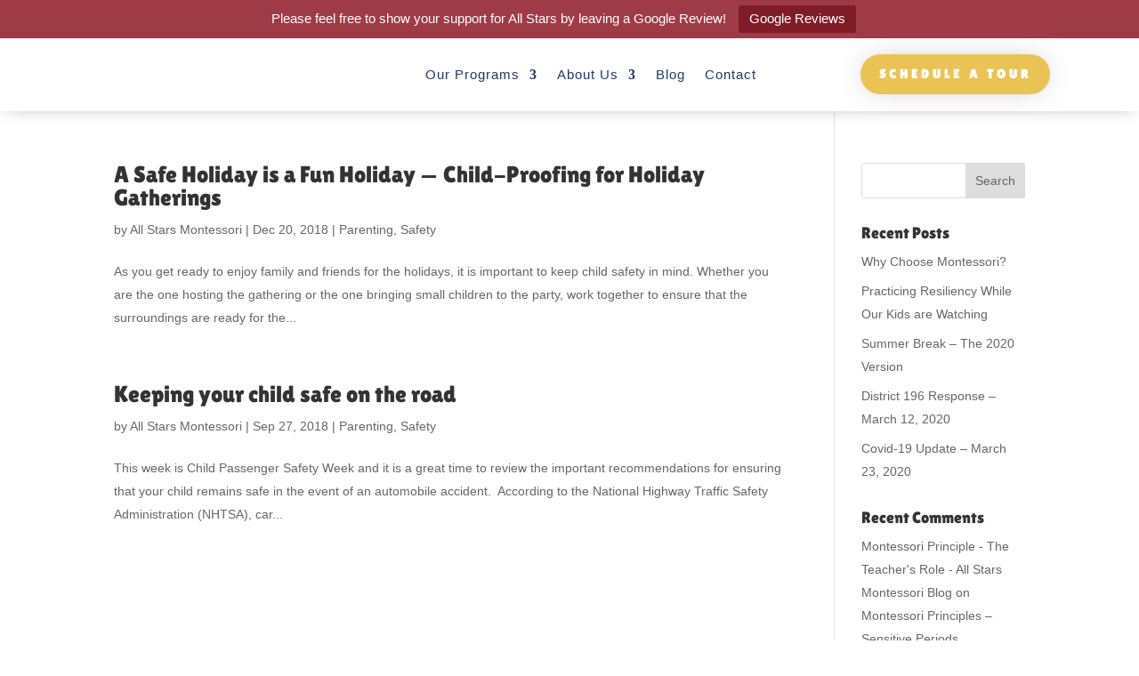

--- FILE ---
content_type: text/css
request_url: https://allstarsmontessori.com/wp-content/themes/Divi-Child/style.css?ver=4.27.3
body_size: -216
content:

/* 
 Theme Name:     Divi Child Theme     
 Template:       Divi
 Version:        1.0 
*/ 


/* ----------- PUT YOUR CUSTOM CSS BELOW THIS LINE -- DO NOT EDIT ABOVE THIS LINE --------------------------- */ 




--- FILE ---
content_type: text/css
request_url: https://allstarsmontessori.com/wp-content/et-cache/748/et-core-unified-cpt-748.min.css?ver=1765402236
body_size: 1015
content:
.et_pb_section_0_tb_header{max-height:none;z-index:10;box-shadow:0px 2px 18px -6px rgba(0,0,0,0.3)}.et_pb_section_0_tb_header.et_pb_section{padding-top:7px;padding-bottom:5px;background-color:#ffffff!important}.et_pb_row_0_tb_header,.et_pb_menu_0_tb_header.et_pb_menu,.et_pb_column_0_tb_header,.et_pb_column_1_tb_header{background-color:rgba(0,0,0,0)}.et_pb_row_0_tb_header.et_pb_row{padding-top:0px!important;padding-bottom:7px!important;margin-top:-4px!important;margin-right:auto!important;margin-bottom:-8px!important;margin-left:auto!important;padding-top:0px;padding-bottom:7px}.et_pb_row_0_tb_header,body #page-container .et-db #et-boc .et-l .et_pb_row_0_tb_header.et_pb_row,body.et_pb_pagebuilder_layout.single #page-container #et-boc .et-l .et_pb_row_0_tb_header.et_pb_row,body.et_pb_pagebuilder_layout.single.et_full_width_page #page-container #et-boc .et-l .et_pb_row_0_tb_header.et_pb_row{width:90%}.et_pb_menu_0_tb_header.et_pb_menu ul li a{font-size:15px;color:#243a5f!important;letter-spacing:1px}.et_pb_menu_0_tb_header{margin-top:0px!important;margin-right:-50px!important;margin-bottom:-1px!important}.et_pb_menu_0_tb_header.et_pb_menu ul li.current-menu-item a{color:#767e95!important}.et_pb_menu_0_tb_header.et_pb_menu .nav li ul{background-color:#ffffff!important;border-color:#243a5f}.et_pb_menu_0_tb_header.et_pb_menu .et_mobile_menu{border-color:#243a5f}.et_pb_menu_0_tb_header.et_pb_menu .nav li ul.sub-menu a,.et_pb_menu_0_tb_header.et_pb_menu .et_mobile_menu a{color:#243a5f!important}.et_pb_menu_0_tb_header.et_pb_menu .nav li ul.sub-menu li.current-menu-item a{color:#9fc2bb!important}.et_pb_menu_0_tb_header.et_pb_menu .et_mobile_menu,.et_pb_menu_0_tb_header.et_pb_menu .et_mobile_menu ul{background-color:#ffffff!important}.et_pb_menu_0_tb_header .et_pb_menu__logo-wrap .et_pb_menu__logo img{width:auto}.et_pb_menu_0_tb_header .et_pb_menu_inner_container>.et_pb_menu__logo-wrap,.et_pb_menu_0_tb_header .et_pb_menu__logo-slot{width:auto;max-width:100%}.et_pb_menu_0_tb_header .et_pb_menu_inner_container>.et_pb_menu__logo-wrap .et_pb_menu__logo img,.et_pb_menu_0_tb_header .et_pb_menu__logo-slot .et_pb_menu__logo-wrap img{height:auto;max-height:71px}.et_pb_menu_0_tb_header .et_pb_menu__icon.et_pb_menu__search-button,.et_pb_menu_0_tb_header .et_pb_menu__icon.et_pb_menu__close-search-button,.et_pb_menu_0_tb_header .et_pb_menu__icon.et_pb_menu__cart-button,.et_pb_menu_0_tb_header .mobile_nav .mobile_menu_bar:before{color:#7EBEC5}.et_pb_button_0_tb_header_wrapper{margin-top:15px!important}body #page-container .et_pb_section .et_pb_button_0_tb_header{color:#ffffff!important;border-width:7px!important;border-color:rgba(0,0,0,0);border-radius:50px;letter-spacing:4px;font-size:14px;font-family:'Lilita One',display!important;font-weight:900!important;text-transform:uppercase!important;background-color:#e9c455}body #page-container .et_pb_section .et_pb_button_1_tb_header:hover:after,body #page-container .et_pb_section .et_pb_button_0_tb_header:hover:after{margin-left:.3em;left:auto;margin-left:.3em;opacity:1}body #page-container .et_pb_section .et_pb_button_1_tb_header:after,body #page-container .et_pb_section .et_pb_button_0_tb_header:after{line-height:inherit;font-size:inherit!important;margin-left:-1em;left:auto;font-family:ETmodules!important;font-weight:400!important}.et_pb_button_0_tb_header{box-shadow:0px 0px 29px -7px rgba(184,169,188,0.82)}.et_pb_button_1_tb_header,.et_pb_button_1_tb_header:after,.et_pb_button_0_tb_header,.et_pb_button_0_tb_header:after{transition:all 300ms ease 0ms}.et_pb_section_1_tb_header.et_pb_section{padding-top:3px;padding-bottom:3px}.et_pb_section_1_tb_header,.et_pb_section_2_tb_header{z-index:10;box-shadow:0px 0px 10px 0px rgba(0,0,0,0.27);position:fixed!important;bottom:0px;top:auto;left:50%;right:auto;transform:translateX(-50%)}body.logged-in.admin-bar .et_pb_section_2_tb_header,body.logged-in.admin-bar .et_pb_section_1_tb_header{top:auto}.et_pb_section_2_tb_header.et_pb_section{padding-top:3px;padding-bottom:3px;background-color:#e9c455!important}.et_pb_row_1_tb_header.et_pb_row{padding-top:5px!important;padding-bottom:3px!important;padding-top:5px;padding-bottom:3px}.et_pb_button_1_tb_header_wrapper .et_pb_button_1_tb_header,.et_pb_button_1_tb_header_wrapper .et_pb_button_1_tb_header:hover{padding-top:0px!important;padding-bottom:0px!important}.et_pb_button_1_tb_header_wrapper{margin-top:-3px!important;margin-bottom:-3px!important}body #page-container .et_pb_section .et_pb_button_1_tb_header{color:#ffffff!important;border-width:7px!important;border-color:rgba(0,0,0,0);border-radius:0px;letter-spacing:4px;font-size:17px;font-family:'Lilita One',display!important;font-weight:900!important;text-transform:uppercase!important;background-color:#e9c455}.et_pb_button_1_tb_header_wrapper a{transform-origin:100% 50%}@media only screen and (min-width:981px){.et_pb_section_1_tb_header,.et_pb_section_2_tb_header{display:none!important}}@media only screen and (max-width:980px){.et_pb_section_0_tb_header{max-height:90px}.et_pb_menu_0_tb_header{margin-top:0px!important;margin-right:0px!important;margin-bottom:-1px!important}.et_pb_button_0_tb_header_wrapper{margin-top:0px!important}body #page-container .et_pb_section .et_pb_button_0_tb_header:after,body #page-container .et_pb_section .et_pb_button_1_tb_header:after{line-height:inherit;font-size:inherit!important;margin-left:-1em;left:auto;display:inline-block;opacity:0;content:attr(data-icon);font-family:ETmodules!important;font-weight:400!important}body #page-container .et_pb_section .et_pb_button_0_tb_header:before,body #page-container .et_pb_section .et_pb_button_1_tb_header:before{display:none}body #page-container .et_pb_section .et_pb_button_0_tb_header:hover:after,body #page-container .et_pb_section .et_pb_button_1_tb_header:hover:after{margin-left:.3em;left:auto;margin-left:.3em;opacity:1}.et_pb_section_1_tb_header.et_pb_section,.et_pb_section_2_tb_header.et_pb_section{padding-top:3px;padding-bottom:3px}}@media only screen and (min-width:768px) and (max-width:980px){.et_pb_button_0_tb_header{display:none!important}}@media only screen and (max-width:767px){.et_pb_section_0_tb_header{max-height:90px}body #page-container .et_pb_section .et_pb_button_0_tb_header:after,body #page-container .et_pb_section .et_pb_button_1_tb_header:after{line-height:inherit;font-size:inherit!important;margin-left:-1em;left:auto;display:inline-block;opacity:0;content:attr(data-icon);font-family:ETmodules!important;font-weight:400!important}body #page-container .et_pb_section .et_pb_button_0_tb_header:before,body #page-container .et_pb_section .et_pb_button_1_tb_header:before{display:none}body #page-container .et_pb_section .et_pb_button_0_tb_header:hover:after,body #page-container .et_pb_section .et_pb_button_1_tb_header:hover:after{margin-left:.3em;left:auto;margin-left:.3em;opacity:1}.et_pb_button_0_tb_header{display:none!important}}